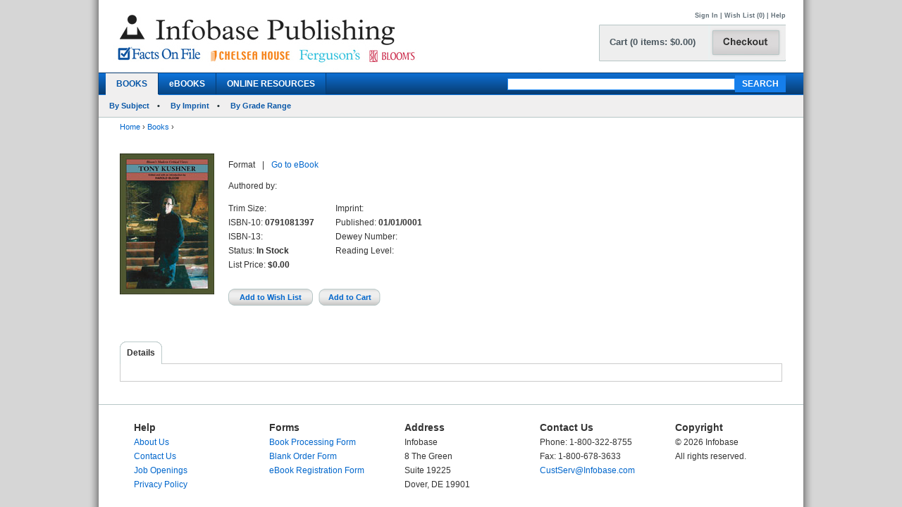

--- FILE ---
content_type: text/html; charset=utf-8
request_url: https://ferguson.infobasepublishing.com/Bookdetail.aspx?ISBN=0791081397&eBooks=0
body_size: 19756
content:


<!DOCTYPE html PUBLIC "-//W3C//DTD XHTML 1.0 Transitional//EN" "http://www.w3.org/TR/xhtml1/DTD/xhtml1-transitional.dtd">


<html xmlns="http://www.w3.org/1999/xhtml">

<head><meta http-equiv="content-type" content="text/html;charset=utf-8" /><title>
	Infobase Publishing
</title><link href="/common/css/main.css" rel="stylesheet" type="text/css" media="all" />
    <script type="text/javascript" src="/Common/js/common.js"></script>
<link href="/common/css/styles.css" rel="stylesheet" type="text/css" />
	

<script type="text/javascript">
function unhide(divID) {
  var item = document.getElementById(divID);
  if (item) {
    item.className=(item.className=='SubnavDiv')?'SubnavDivUnhide':'SubnavDiv';
  }
}
</script>
	

</head>
   
<body>
<form method="post" action="./Bookdetail.aspx?ISBN=0791081397&amp;eBooks=0" onkeypress="javascript:return WebForm_FireDefaultButton(event, 'ucHeader_btnSearch')" id="form1" enctype="multipart/form-data">
<div class="aspNetHidden">
<input type="hidden" name="__EVENTTARGET" id="__EVENTTARGET" value="" />
<input type="hidden" name="__EVENTARGUMENT" id="__EVENTARGUMENT" value="" />
<input type="hidden" name="__VIEWSTATE" id="__VIEWSTATE" value="/[base64]/[base64]/SVNCTj0wNzkxMDgxMzk3JmVCb29rcz0wZGQCCQ8PFgIfAQVBaHR0cHM6Ly93d3cuaW5mb2Jhc2VwdWJsaXNoaW5nLmNvbS9TcGVjaWFsT2ZmZXJzLmFzcHg/[base64]/[base64]/[base64]/[base64]/[base64]/[base64]/[base64]/UGFnZT1odHRwczovL2Zlcmd1c29uLmluZm9iYXNlcHVibGlzaGluZy5jb20vQm9va2RldGFpbC5hc3B4P0lTQk49MDc5MTA4MTM5NyZlQm9va3M9MGRkAkYPZBYCAgEPZBYCZg9kFgoCAQ8PFgIfAQU2fi9Cb29rZGV0YWlsLmFzcHg/[base64]/SVNCTj0wNzkxMDgxMzk3JmVCb29rcz0wJnRhYj1SZXZpZXdzQW5kUmV3YXJkc2RkAgUPZBYCZg8PFgIfAQU8fi9Cb29rZGV0YWlsLmFzcHg/SVNCTj0wNzkxMDgxMzk3JmVCb29rcz0wJnRhYj1SZWxhdGVkVGl0bGVzZGQCBw8PFgIfAQVBfi9Cb29rZGV0YWlsLmFzcHg/[base64]" />
</div>

<script type="text/javascript">
//<![CDATA[
var theForm = document.forms['form1'];
if (!theForm) {
    theForm = document.form1;
}
function __doPostBack(eventTarget, eventArgument) {
    if (!theForm.onsubmit || (theForm.onsubmit() != false)) {
        theForm.__EVENTTARGET.value = eventTarget;
        theForm.__EVENTARGUMENT.value = eventArgument;
        theForm.submit();
    }
}
//]]>
</script>


<script src="/WebResource.axd?d=SOn67lsUGFr5UTBFIPQKRfUj6g9piDp_1msYhHB6hkwP-r37L_LxXjFhyPvwwZbD0iMOJgmVvO_flxJUq_1H0FGLuvuc_mXCyH8CXzYSLhI1&amp;t=638285921964787378" type="text/javascript"></script>


<script src="/ScriptResource.axd?d=VG2Uy8AlpqGBnIKZKUQqZ3lgEwF0e5J5CIkS2on8rfeYjW_uIX_2BdowZq2eUVD_g-DWyW8Z6N96q4WfeZP4UkGd2cHHcpM1XXND4xPEEpVQyBNSrq_-Shve5SwcZNungXUTi0M45Hi33Pti0cp6RwTTnntPx4Mr7d-jt0KN4nc1&amp;t=13798092" type="text/javascript"></script>
<script src="/ScriptResource.axd?d=4a6bDyGqa2HydK-lXy4Ki0PHRB3xddJKSas2FjX9vk_qGe1rjyuYJyFFyzkY22CIjNlrZDxjOJ98MSY_5VfRlN-6mLij6VZa9CmHiqhsxJyUdl1nwRuLhuPhMFaGfTn80dSqxsy6_0yOqGaj4wG-IJ199bv1pIEguBY1j2tvWGXlhhlfbDTKqoIhg10KVqSo0&amp;t=13798092" type="text/javascript"></script>
<div class="aspNetHidden">

	<input type="hidden" name="__VIEWSTATEGENERATOR" id="__VIEWSTATEGENERATOR" value="6DCAC49F" />
	<input type="hidden" name="__SCROLLPOSITIONX" id="__SCROLLPOSITIONX" value="0" />
	<input type="hidden" name="__SCROLLPOSITIONY" id="__SCROLLPOSITIONY" value="0" />
	<input type="hidden" name="__EVENTVALIDATION" id="__EVENTVALIDATION" value="/wEdAAZXbU7SwK2hc3BwCLBFhAp5NL2SUAO14nVtTs0y/PZzQ77K9nIhwhJPElev1Kz34KfTXPT6cG3YZhN1Px1m0sYMe983EDb52Cygn8XEZK3XeeqsszcrT27Gdfb7yWlj7EuG0dtyhdk6S+hVJJ4i/90Tgw6EX2bqd073bOUxwqRQpA==" />
</div>
 
<div id="header">
    

<div class="mainborder">
    <div class="insideborder">
        <div class="row">
            <div class="topLogos">
                <a href="/Default.aspx">
                    <img src="/Common/images/logos.jpg" />
                </a>
            </div>
    
    	    <div class="topRightContainer">
		        <div class="upperNavigation">
			    <p style="text-align: right" class="topLink">
                      
				    <br />
            	    <a id="ucHeader_btnSignIn" href="javascript:__doPostBack(&#39;ctl00$ucHeader$btnSignIn&#39;,&#39;&#39;)">Sign In</a> | <a id="ucHeader_lnkWishList" href="https://www.infobasepublishing.com/WishList.aspx">Wish List (0)</a>    
                    
			         
			        | <a id="ucHeader_hlhelp" href="https://www.infobasepublishing.com/ContactUS.aspx?Page=FAQ">Help</a>
                </p>
		    </div>
  	  	        <div class="checkoutButton">
                    <a id="ucHeader_hlcart" href="https://www.infobasepublishing.com/Cart.aspx?Page=https://ferguson.infobasepublishing.com/Bookdetail.aspx?ISBN=0791081397&amp;eBooks=0">	
  	  			        <img src="/common/images/button_checkout.jpg" width="107" height="50" border="0" />
  	  	            </a>
  	  	        </div>
		        <div class="cartSummary">
			        <p style="text-align: left" class="cartText"> <a id="ucHeader_lnkCart" class="cartText" href="https://www.infobasepublishing.com/Cart.aspx?Page=https://ferguson.infobasepublishing.com/Bookdetail.aspx?ISBN=0791081397&amp;eBooks=0">Cart (0 items: $0.00)</a></p>
		        </div>
            </div>
        </div>
    </div>

    <div class="navWrapper row" id="Navigation">
        <ul class="navLinks">
            <li class="active">
                <a id="ucHeader_hlBooks" href="https://www.infobasepublishing.com/SpecialOffers.aspx?Booktype2=h">BOOKS</a>
                
            </li>

            <li class="">
                <a id="ucHeader_hlEbooks" href="https://www.infobasepublishing.com/eBookLanding.aspx?eBooks=1">eBOOKS</a>
            </li>

            <li class="">
                <a id="ucHeader_hlOnlineProductLanding" href="https://www.infobasepublishing.com/OnlineProductsLanding.aspx">ONLINE RESOURCES</a>
            </li>
        </ul>
        <div class="navSearch">
            <input name="ctl00$ucHeader$txtKeyword" type="text" maxlength="100" id="ucHeader_txtKeyword" class="searchboxBorder" size="39" name="searchText" />
            <input type="submit" name="ctl00$ucHeader$btnSearch" value="SEARCH" onclick="return doSimpleSearch(&#39;ucHeader_txtKeyword&#39;);" id="ucHeader_btnSearch" class="searchButton" />
        </div>
    </div>
        
            <ul class="subMenu">
                        <li>
                            
                            <a href="../../Browse.aspx?Filter=Subject">By Subject</a>
                            
                        </li>
                   

                        <li>
                            
                            <a href="../../ImprintLanding.aspx">By Imprint</a>
                            
                        </li>

                        <li>
                            
                            <a href="../../GradeLanding.aspx">By Grade Range</a>
                            
                        </li>
                   </ul>
        
</div>
</div>



    <div id="wrapper" class="">
        <div id="bread">
            
<div><a id="ContentPlaceHolderBreadCrumbTrail_hlhome" href="Default.aspx">Home</a>  <span>&rsaquo;</span> 
<a id="ContentPlaceHolderBreadCrumbTrail_hlBooks" href="SpecialOffers.aspx?Booktype2=h">Books</a>  <span>&rsaquo;</span> 
<span id="ContentPlaceHolderBreadCrumbTrail_lblBreadCrumb"></span>
</div>
 
        </div>
        
        

<script type="text/javascript">
//<![CDATA[
Sys.WebForms.PageRequestManager._initialize('ctl00$MainContent$ScriptManager1', 'form1', ['tctl00$MainContent$UpdatePanel1','MainContent_UpdatePanel1','tctl00$MainContent$UpdatePanel3','MainContent_UpdatePanel3','tctl00$MainContent$UpdatePanel4','MainContent_UpdatePanel4','tctl00$MainContent$UpdatePanel2','MainContent_UpdatePanel2','tctl00$MainContent$UpdatePanel5','MainContent_UpdatePanel5'], [], [], 90, 'ctl00');
//]]>
</script>



<div class="topFull">
			
	
	

			
            
            <div class="seriesBookImage">
           		<img id="MainContent_ThumbNailImage" alt="" src="https://www.infobasepublishing.com/productimages/isbn10/closeups/0791081397.jpg" /> 
           		<p>
                    
                   <br />
                   
                    
		        </p>	
			</div>
			
			<div class="seriesInfo">
			 <span id="MainContent_lblTitle" class="title"></span>
			<ul>
            	
            	<li><span id="MainContent_lbltext">Format</span></li>
            	<li><span id="MainContent_lblFormat"><b></b></span></li>
            	<li><span id="MainContent_lblseperator">|</span></li>
                <li><a id="MainContent_hlOtherFormat" href="Bookdetail.aspx?ISBN=1438113536&amp;eBooks=1">Go to eBook</a></li>
            	
            </ul>
				<ul class="specs">
					<li>Authored by: <b><span id="MainContent_lblAuthor"></span></b></li>
					<li><a id="MainContent_hlseries"></a></li>
						</ul>
						   <div class="uldiv">
                <ul class="specs">

				<li>Trim Size: <b><span id="MainContent_lblSize"></span></b></li>
					<li>ISBN-10: <b><span id="MainContent_lblISBN10">0791081397</span></b></li>
                    <li>ISBN-13: <b><span id="MainContent_lblISBN13"></span></b></li>
                    <li>Status: <b><span id="MainContent_lblStatus">In Stock</span></b></li>
					<li><span id="MainContent_lbllistpricelabel">List Price</span>: 
					<b><span id="MainContent_lblListPrice">$0.00</span></b><br />
					<b class="red">
					
				  </b></li>
				
				       </ul>
            </div>
            
                <div class="uldiv">
                <ul class="specs">

            		<li>Imprint: <b><span id="MainContent_lblImprint"></span></b></li>
					<li><span id="MainContent_lblpublishedlabel">Published:</span> <b><span id="MainContent_lblPublished">01/01/0001</span></b></li>
					<li>Dewey Number: <b><span id="MainContent_lblDewey"></span></b></li>
					<li>Reading Level: <b><span id="MainContent_lblAgeLevel"></span></b></li>
					<li>  <b></b></li> 
						
            	       </ul>
            </div>
            
            
          
			
	<div class="btnsLeft">   
					<input type="submit" name="ctl00$MainContent$btnAddWishlist" value="Add to Wish List" id="MainContent_btnAddWishlist" class="wishButton" /> 
					     
 
					<input type="submit" name="ctl00$MainContent$btnAddCart" value="Add to Cart" id="MainContent_btnAddCart" class="cartButton" />
                    
                  
                    
            		</div> 
			</div>
			
		</div>
       
<div class="bottomFull">
<div id="MainContent_Details" class="VisibleDiv">
<div id="MainContent_UpdatePanel1">
	
<div class="tabs">
	<ul>
	                <li  class="on"><a id="MainContent_hlDetails1" class="on" href="Bookdetail.aspx?ISBN=0791081397&amp;eBooks=0&amp;tab=Details">Details</a></li>
                   
					
					
					
	</ul>
</div>
<div class="tabBox">



</div>

</div>
</div> 
<div id="MainContent_ReviewsAndRewards" class="HiddenDiv">
<div id="MainContent_UpdatePanel3">
	
<div class="tabs">
	<ul>
	                <li><a id="MainContent_hlDetails3" href="Bookdetail.aspx?ISBN=0791081397&amp;eBooks=0&amp;tab=Details">Details</a></li>
                    <li  class="on"></li>
					
					
	
	</ul>
</div>
<div class="tabBox">
 
</div>

</div>
</div>               
<div id="MainContent_RelatedTitles" class="HiddenDiv">
<div id="MainContent_UpdatePanel4">
	
<div class="tabs">
	<ul>
	                <li><a id="MainContent_hlDetails4" href="Bookdetail.aspx?ISBN=0791081397&amp;eBooks=0&amp;tab=Details">Details</a></li>
                    
					<li class="on"></li>
					
	
	</ul>
</div>
<div class="tabBox">
    <div class="tableWrap">
        <h5><span id="MainContent_hlAdditionalTitlesHeader"></span></h5>
            
        <table>
        <tr>
			<th class="tL" style="text-align: left;">Title</th>
			<th><span id="MainContent_lblListPriceLabel2">List Price</span></th>
			<th>Format</th>
			<th>Status</th>
            <th>Add to Wish List</th>
			<th>Add to Cart</th>
		</tr>
        <tr></tr>
        
    </table>
    </div>

</div>

</div>
</div> 
 <div id="MainContent_StandingOrderPlans" class="HiddenDiv">
<div id="MainContent_UpdatePanel2">
	
<div class="tabs">
	<ul>
	                <li><a id="MainContent_hlDetails2" href="Bookdetail.aspx?ISBN=0791081397&amp;eBooks=0&amp;tab=Details">Details</a></li>
                    
					
					<li class="on"></li>
	<li></li>
	</ul>
</div>
<div class="tabBox">
    <div class="tableWrap">
       <h2> Standing Order Plan</h2>
       
      
         
         
            
            
    </div>

</div>

</div>
</div> 

 <div id="MainContent_LearningResources" class="HiddenDiv">
<div id="MainContent_UpdatePanel5">
	
<div class="tabs">
	<ul>
	                <li><a id="MainContent_hlDetails5" href="Bookdetail.aspx?ISBN=0791081397&amp;eBooks=0&amp;tab=Details">Details</a></li>
                    
					
					<li></li>
	<li class="on"></li>
	</ul>
</div>
<div class="tabBox">
    <div class="tableWrap">
      <h2>FREE Learning Resources</h2>
         
         
        
    </div>
    
</div>
  

</div>
</div>  			
</div>

      <span id="MainContent_temp"></span>

    </div>

    
<div id="footer">
	
		<div class="sect">
			<ul>
				<li class="head">Help</li>
				<li><a href="../../AboutUs.aspx">About Us</a></li>
				<li><a href="../../ContactUs.aspx?Page=Inquiries">Contact Us</a></li>
				<li><a href="https://infobase.com/careers/"  target="_blank" >Job Openings</a></li>
				<li><a href="#"  onclick="javascript:window.open('/Common/HTML/PrivacyPolicy.html', '','scrollbars=yes,menubar=no,height=800,width=625,resizable=yes,toolbar=no,location=no,status=no top=0, left=0');">Privacy Policy</a></li>
			
			</ul>
		</div>
		
	 <div class="sect">
			<ul>
			<li class="head">Forms</li>
				<li ><a target="_blank" href="Common/PDF/FOF_BookProcessingOrderForm.pdf">Book Processing Form</a></li>
									<li><a target="_blank" href="Common/PDF/InfobaseOrderBlank.pdf">Blank Order Form</a></li>
		
				
								<li><a target="_blank" href="Common/PDF/eBookReg_Infobase.xlsx">eBook Registration Form</a></li>
			</ul>

		</div>
		<div class="sect">
			<ul>
				<li class="head">Address</li>

				<li>Infobase</li>
				<li>8 The Green</li>
				<li>Suite 19225</li>
				<li>Dover, DE 19901</li>
			</ul>
		</div>
		
		<div class="sect">
			<ul>

				<li class="head">Contact Us</li>
				<li>Phone: 1-800-322-8755</li>
				<li>Fax: 1-800-678-3633</li>
				<li><a href="mailto:CustServ@Infobase.com">CustServ@Infobase.com</a></li>
			</ul>
		</div>

		
		<div class="sect">
			<ul>
				<li class="head">Copyright</li>
				<li>&copy; 2026 Infobase<br />All rights reserved.</li>
			</ul>
		</div>

	</div>
	
    

<script type="text/javascript">
//<![CDATA[

theForm.oldSubmit = theForm.submit;
theForm.submit = WebForm_SaveScrollPositionSubmit;

theForm.oldOnSubmit = theForm.onsubmit;
theForm.onsubmit = WebForm_SaveScrollPositionOnSubmit;
//]]>
</script>
</form>

</body>
</html>
